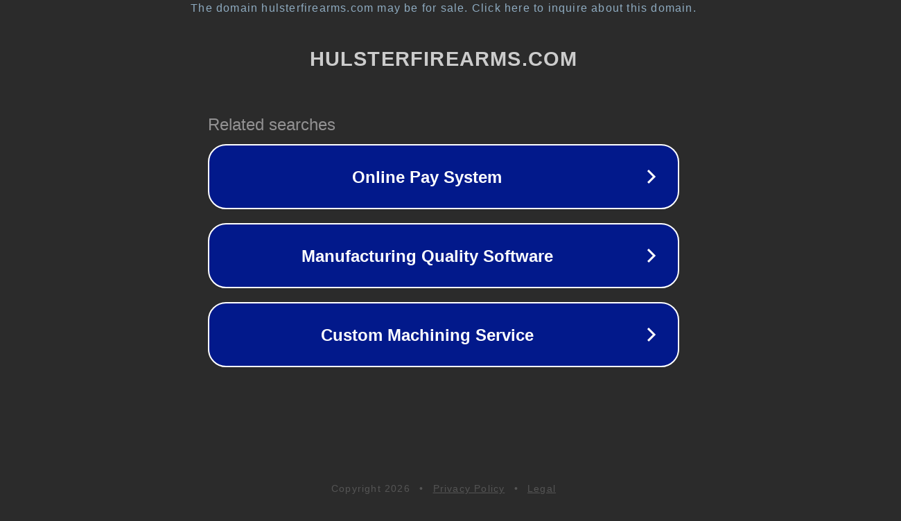

--- FILE ---
content_type: text/html; charset=utf-8
request_url: https://hulsterfirearms.com/shop/
body_size: 1066
content:
<!doctype html>
<html data-adblockkey="MFwwDQYJKoZIhvcNAQEBBQADSwAwSAJBANDrp2lz7AOmADaN8tA50LsWcjLFyQFcb/P2Txc58oYOeILb3vBw7J6f4pamkAQVSQuqYsKx3YzdUHCvbVZvFUsCAwEAAQ==_thRlS5p7XIrMgDLQSI13ogROGqNJ/97v+h412m77ToCmoGkEFArsbos7JnAr1yf95aktLtRSey2de69JHoRotw==" lang="en" style="background: #2B2B2B;">
<head>
    <meta charset="utf-8">
    <meta name="viewport" content="width=device-width, initial-scale=1">
    <link rel="icon" href="[data-uri]">
    <link rel="preconnect" href="https://www.google.com" crossorigin>
</head>
<body>
<div id="target" style="opacity: 0"></div>
<script>window.park = "[base64]";</script>
<script src="/bYDxqSRVn.js"></script>
</body>
</html>
